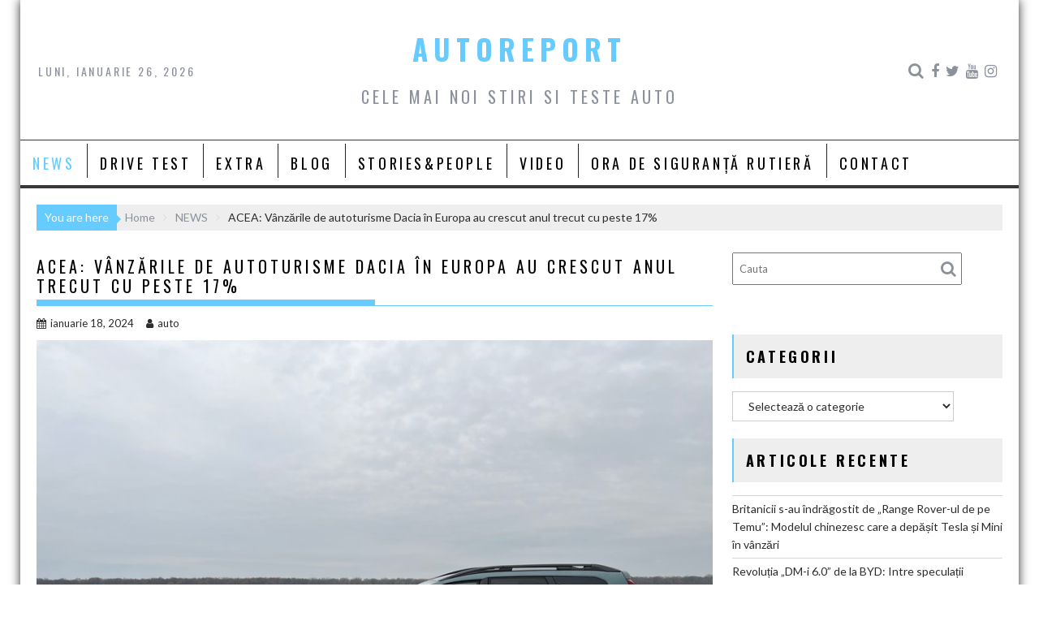

--- FILE ---
content_type: text/html; charset=UTF-8
request_url: https://autoreport.ro/acea-vanzarile-de-autoturisme-dacia-in-europa-au-crescut-anul-trecut-cu-peste-17/
body_size: 16858
content:
<!DOCTYPE html><html lang="ro-RO">
    	<head>

		<meta charset="UTF-8">
        <meta name="viewport" content="width=device-width, initial-scale=1">
        <link rel="profile" href="http://gmpg.org/xfn/11">
        <link rel="pingback" href="https://autoreport.ro/xmlrpc.php">
    <title>ACEA: Vânzările de autoturisme Dacia în Europa au crescut anul trecut cu peste 17% &#8211; AUTOREPORT</title>
<meta name='robots' content='max-image-preview:large' />
<link rel='dns-prefetch' href='//static.addtoany.com' />
<link rel='dns-prefetch' href='//apis.google.com' />
<link rel='dns-prefetch' href='//fonts.googleapis.com' />
<link rel='dns-prefetch' href='//s.w.org' />
<link rel="alternate" type="application/rss+xml" title="AUTOREPORT &raquo; Flux" href="https://autoreport.ro/feed/" />
<link rel="alternate" type="application/rss+xml" title="AUTOREPORT &raquo; Flux comentarii" href="https://autoreport.ro/comments/feed/" />
<script type="text/javascript">
window._wpemojiSettings = {"baseUrl":"https:\/\/s.w.org\/images\/core\/emoji\/14.0.0\/72x72\/","ext":".png","svgUrl":"https:\/\/s.w.org\/images\/core\/emoji\/14.0.0\/svg\/","svgExt":".svg","source":{"concatemoji":"https:\/\/autoreport.ro\/wp-includes\/js\/wp-emoji-release.min.js?ver=6.0.11"}};
/*! This file is auto-generated */
!function(e,a,t){var n,r,o,i=a.createElement("canvas"),p=i.getContext&&i.getContext("2d");function s(e,t){var a=String.fromCharCode,e=(p.clearRect(0,0,i.width,i.height),p.fillText(a.apply(this,e),0,0),i.toDataURL());return p.clearRect(0,0,i.width,i.height),p.fillText(a.apply(this,t),0,0),e===i.toDataURL()}function c(e){var t=a.createElement("script");t.src=e,t.defer=t.type="text/javascript",a.getElementsByTagName("head")[0].appendChild(t)}for(o=Array("flag","emoji"),t.supports={everything:!0,everythingExceptFlag:!0},r=0;r<o.length;r++)t.supports[o[r]]=function(e){if(!p||!p.fillText)return!1;switch(p.textBaseline="top",p.font="600 32px Arial",e){case"flag":return s([127987,65039,8205,9895,65039],[127987,65039,8203,9895,65039])?!1:!s([55356,56826,55356,56819],[55356,56826,8203,55356,56819])&&!s([55356,57332,56128,56423,56128,56418,56128,56421,56128,56430,56128,56423,56128,56447],[55356,57332,8203,56128,56423,8203,56128,56418,8203,56128,56421,8203,56128,56430,8203,56128,56423,8203,56128,56447]);case"emoji":return!s([129777,127995,8205,129778,127999],[129777,127995,8203,129778,127999])}return!1}(o[r]),t.supports.everything=t.supports.everything&&t.supports[o[r]],"flag"!==o[r]&&(t.supports.everythingExceptFlag=t.supports.everythingExceptFlag&&t.supports[o[r]]);t.supports.everythingExceptFlag=t.supports.everythingExceptFlag&&!t.supports.flag,t.DOMReady=!1,t.readyCallback=function(){t.DOMReady=!0},t.supports.everything||(n=function(){t.readyCallback()},a.addEventListener?(a.addEventListener("DOMContentLoaded",n,!1),e.addEventListener("load",n,!1)):(e.attachEvent("onload",n),a.attachEvent("onreadystatechange",function(){"complete"===a.readyState&&t.readyCallback()})),(e=t.source||{}).concatemoji?c(e.concatemoji):e.wpemoji&&e.twemoji&&(c(e.twemoji),c(e.wpemoji)))}(window,document,window._wpemojiSettings);
</script>
<style type="text/css">
img.wp-smiley,
img.emoji {
	display: inline !important;
	border: none !important;
	box-shadow: none !important;
	height: 1em !important;
	width: 1em !important;
	margin: 0 0.07em !important;
	vertical-align: -0.1em !important;
	background: none !important;
	padding: 0 !important;
}
</style>
	<link rel='stylesheet' id='sby_styles-css'  href='https://autoreport.ro/wp-content/plugins/feeds-for-youtube/css/sb-youtube.min.css?ver=1.4.5' type='text/css' media='all' />
<link rel='stylesheet' id='sbi_styles-css'  href='https://autoreport.ro/wp-content/plugins/instagram-feed/css/sbi-styles.min.css?ver=6.0.6' type='text/css' media='all' />
<link rel='stylesheet' id='wp-block-library-css'  href='https://autoreport.ro/wp-includes/css/dist/block-library/style.min.css?ver=6.0.11' type='text/css' media='all' />
<style id='wp-block-library-theme-inline-css' type='text/css'>
.wp-block-audio figcaption{color:#555;font-size:13px;text-align:center}.is-dark-theme .wp-block-audio figcaption{color:hsla(0,0%,100%,.65)}.wp-block-code{border:1px solid #ccc;border-radius:4px;font-family:Menlo,Consolas,monaco,monospace;padding:.8em 1em}.wp-block-embed figcaption{color:#555;font-size:13px;text-align:center}.is-dark-theme .wp-block-embed figcaption{color:hsla(0,0%,100%,.65)}.blocks-gallery-caption{color:#555;font-size:13px;text-align:center}.is-dark-theme .blocks-gallery-caption{color:hsla(0,0%,100%,.65)}.wp-block-image figcaption{color:#555;font-size:13px;text-align:center}.is-dark-theme .wp-block-image figcaption{color:hsla(0,0%,100%,.65)}.wp-block-pullquote{border-top:4px solid;border-bottom:4px solid;margin-bottom:1.75em;color:currentColor}.wp-block-pullquote__citation,.wp-block-pullquote cite,.wp-block-pullquote footer{color:currentColor;text-transform:uppercase;font-size:.8125em;font-style:normal}.wp-block-quote{border-left:.25em solid;margin:0 0 1.75em;padding-left:1em}.wp-block-quote cite,.wp-block-quote footer{color:currentColor;font-size:.8125em;position:relative;font-style:normal}.wp-block-quote.has-text-align-right{border-left:none;border-right:.25em solid;padding-left:0;padding-right:1em}.wp-block-quote.has-text-align-center{border:none;padding-left:0}.wp-block-quote.is-large,.wp-block-quote.is-style-large,.wp-block-quote.is-style-plain{border:none}.wp-block-search .wp-block-search__label{font-weight:700}:where(.wp-block-group.has-background){padding:1.25em 2.375em}.wp-block-separator.has-css-opacity{opacity:.4}.wp-block-separator{border:none;border-bottom:2px solid;margin-left:auto;margin-right:auto}.wp-block-separator.has-alpha-channel-opacity{opacity:1}.wp-block-separator:not(.is-style-wide):not(.is-style-dots){width:100px}.wp-block-separator.has-background:not(.is-style-dots){border-bottom:none;height:1px}.wp-block-separator.has-background:not(.is-style-wide):not(.is-style-dots){height:2px}.wp-block-table thead{border-bottom:3px solid}.wp-block-table tfoot{border-top:3px solid}.wp-block-table td,.wp-block-table th{padding:.5em;border:1px solid;word-break:normal}.wp-block-table figcaption{color:#555;font-size:13px;text-align:center}.is-dark-theme .wp-block-table figcaption{color:hsla(0,0%,100%,.65)}.wp-block-video figcaption{color:#555;font-size:13px;text-align:center}.is-dark-theme .wp-block-video figcaption{color:hsla(0,0%,100%,.65)}.wp-block-template-part.has-background{padding:1.25em 2.375em;margin-top:0;margin-bottom:0}
</style>
<style id='global-styles-inline-css' type='text/css'>
body{--wp--preset--color--black: #000000;--wp--preset--color--cyan-bluish-gray: #abb8c3;--wp--preset--color--white: #ffffff;--wp--preset--color--pale-pink: #f78da7;--wp--preset--color--vivid-red: #cf2e2e;--wp--preset--color--luminous-vivid-orange: #ff6900;--wp--preset--color--luminous-vivid-amber: #fcb900;--wp--preset--color--light-green-cyan: #7bdcb5;--wp--preset--color--vivid-green-cyan: #00d084;--wp--preset--color--pale-cyan-blue: #8ed1fc;--wp--preset--color--vivid-cyan-blue: #0693e3;--wp--preset--color--vivid-purple: #9b51e0;--wp--preset--gradient--vivid-cyan-blue-to-vivid-purple: linear-gradient(135deg,rgba(6,147,227,1) 0%,rgb(155,81,224) 100%);--wp--preset--gradient--light-green-cyan-to-vivid-green-cyan: linear-gradient(135deg,rgb(122,220,180) 0%,rgb(0,208,130) 100%);--wp--preset--gradient--luminous-vivid-amber-to-luminous-vivid-orange: linear-gradient(135deg,rgba(252,185,0,1) 0%,rgba(255,105,0,1) 100%);--wp--preset--gradient--luminous-vivid-orange-to-vivid-red: linear-gradient(135deg,rgba(255,105,0,1) 0%,rgb(207,46,46) 100%);--wp--preset--gradient--very-light-gray-to-cyan-bluish-gray: linear-gradient(135deg,rgb(238,238,238) 0%,rgb(169,184,195) 100%);--wp--preset--gradient--cool-to-warm-spectrum: linear-gradient(135deg,rgb(74,234,220) 0%,rgb(151,120,209) 20%,rgb(207,42,186) 40%,rgb(238,44,130) 60%,rgb(251,105,98) 80%,rgb(254,248,76) 100%);--wp--preset--gradient--blush-light-purple: linear-gradient(135deg,rgb(255,206,236) 0%,rgb(152,150,240) 100%);--wp--preset--gradient--blush-bordeaux: linear-gradient(135deg,rgb(254,205,165) 0%,rgb(254,45,45) 50%,rgb(107,0,62) 100%);--wp--preset--gradient--luminous-dusk: linear-gradient(135deg,rgb(255,203,112) 0%,rgb(199,81,192) 50%,rgb(65,88,208) 100%);--wp--preset--gradient--pale-ocean: linear-gradient(135deg,rgb(255,245,203) 0%,rgb(182,227,212) 50%,rgb(51,167,181) 100%);--wp--preset--gradient--electric-grass: linear-gradient(135deg,rgb(202,248,128) 0%,rgb(113,206,126) 100%);--wp--preset--gradient--midnight: linear-gradient(135deg,rgb(2,3,129) 0%,rgb(40,116,252) 100%);--wp--preset--duotone--dark-grayscale: url('#wp-duotone-dark-grayscale');--wp--preset--duotone--grayscale: url('#wp-duotone-grayscale');--wp--preset--duotone--purple-yellow: url('#wp-duotone-purple-yellow');--wp--preset--duotone--blue-red: url('#wp-duotone-blue-red');--wp--preset--duotone--midnight: url('#wp-duotone-midnight');--wp--preset--duotone--magenta-yellow: url('#wp-duotone-magenta-yellow');--wp--preset--duotone--purple-green: url('#wp-duotone-purple-green');--wp--preset--duotone--blue-orange: url('#wp-duotone-blue-orange');--wp--preset--font-size--small: 13px;--wp--preset--font-size--medium: 20px;--wp--preset--font-size--large: 36px;--wp--preset--font-size--x-large: 42px;}.has-black-color{color: var(--wp--preset--color--black) !important;}.has-cyan-bluish-gray-color{color: var(--wp--preset--color--cyan-bluish-gray) !important;}.has-white-color{color: var(--wp--preset--color--white) !important;}.has-pale-pink-color{color: var(--wp--preset--color--pale-pink) !important;}.has-vivid-red-color{color: var(--wp--preset--color--vivid-red) !important;}.has-luminous-vivid-orange-color{color: var(--wp--preset--color--luminous-vivid-orange) !important;}.has-luminous-vivid-amber-color{color: var(--wp--preset--color--luminous-vivid-amber) !important;}.has-light-green-cyan-color{color: var(--wp--preset--color--light-green-cyan) !important;}.has-vivid-green-cyan-color{color: var(--wp--preset--color--vivid-green-cyan) !important;}.has-pale-cyan-blue-color{color: var(--wp--preset--color--pale-cyan-blue) !important;}.has-vivid-cyan-blue-color{color: var(--wp--preset--color--vivid-cyan-blue) !important;}.has-vivid-purple-color{color: var(--wp--preset--color--vivid-purple) !important;}.has-black-background-color{background-color: var(--wp--preset--color--black) !important;}.has-cyan-bluish-gray-background-color{background-color: var(--wp--preset--color--cyan-bluish-gray) !important;}.has-white-background-color{background-color: var(--wp--preset--color--white) !important;}.has-pale-pink-background-color{background-color: var(--wp--preset--color--pale-pink) !important;}.has-vivid-red-background-color{background-color: var(--wp--preset--color--vivid-red) !important;}.has-luminous-vivid-orange-background-color{background-color: var(--wp--preset--color--luminous-vivid-orange) !important;}.has-luminous-vivid-amber-background-color{background-color: var(--wp--preset--color--luminous-vivid-amber) !important;}.has-light-green-cyan-background-color{background-color: var(--wp--preset--color--light-green-cyan) !important;}.has-vivid-green-cyan-background-color{background-color: var(--wp--preset--color--vivid-green-cyan) !important;}.has-pale-cyan-blue-background-color{background-color: var(--wp--preset--color--pale-cyan-blue) !important;}.has-vivid-cyan-blue-background-color{background-color: var(--wp--preset--color--vivid-cyan-blue) !important;}.has-vivid-purple-background-color{background-color: var(--wp--preset--color--vivid-purple) !important;}.has-black-border-color{border-color: var(--wp--preset--color--black) !important;}.has-cyan-bluish-gray-border-color{border-color: var(--wp--preset--color--cyan-bluish-gray) !important;}.has-white-border-color{border-color: var(--wp--preset--color--white) !important;}.has-pale-pink-border-color{border-color: var(--wp--preset--color--pale-pink) !important;}.has-vivid-red-border-color{border-color: var(--wp--preset--color--vivid-red) !important;}.has-luminous-vivid-orange-border-color{border-color: var(--wp--preset--color--luminous-vivid-orange) !important;}.has-luminous-vivid-amber-border-color{border-color: var(--wp--preset--color--luminous-vivid-amber) !important;}.has-light-green-cyan-border-color{border-color: var(--wp--preset--color--light-green-cyan) !important;}.has-vivid-green-cyan-border-color{border-color: var(--wp--preset--color--vivid-green-cyan) !important;}.has-pale-cyan-blue-border-color{border-color: var(--wp--preset--color--pale-cyan-blue) !important;}.has-vivid-cyan-blue-border-color{border-color: var(--wp--preset--color--vivid-cyan-blue) !important;}.has-vivid-purple-border-color{border-color: var(--wp--preset--color--vivid-purple) !important;}.has-vivid-cyan-blue-to-vivid-purple-gradient-background{background: var(--wp--preset--gradient--vivid-cyan-blue-to-vivid-purple) !important;}.has-light-green-cyan-to-vivid-green-cyan-gradient-background{background: var(--wp--preset--gradient--light-green-cyan-to-vivid-green-cyan) !important;}.has-luminous-vivid-amber-to-luminous-vivid-orange-gradient-background{background: var(--wp--preset--gradient--luminous-vivid-amber-to-luminous-vivid-orange) !important;}.has-luminous-vivid-orange-to-vivid-red-gradient-background{background: var(--wp--preset--gradient--luminous-vivid-orange-to-vivid-red) !important;}.has-very-light-gray-to-cyan-bluish-gray-gradient-background{background: var(--wp--preset--gradient--very-light-gray-to-cyan-bluish-gray) !important;}.has-cool-to-warm-spectrum-gradient-background{background: var(--wp--preset--gradient--cool-to-warm-spectrum) !important;}.has-blush-light-purple-gradient-background{background: var(--wp--preset--gradient--blush-light-purple) !important;}.has-blush-bordeaux-gradient-background{background: var(--wp--preset--gradient--blush-bordeaux) !important;}.has-luminous-dusk-gradient-background{background: var(--wp--preset--gradient--luminous-dusk) !important;}.has-pale-ocean-gradient-background{background: var(--wp--preset--gradient--pale-ocean) !important;}.has-electric-grass-gradient-background{background: var(--wp--preset--gradient--electric-grass) !important;}.has-midnight-gradient-background{background: var(--wp--preset--gradient--midnight) !important;}.has-small-font-size{font-size: var(--wp--preset--font-size--small) !important;}.has-medium-font-size{font-size: var(--wp--preset--font-size--medium) !important;}.has-large-font-size{font-size: var(--wp--preset--font-size--large) !important;}.has-x-large-font-size{font-size: var(--wp--preset--font-size--x-large) !important;}
</style>
<link rel='stylesheet' id='press-tube_user_style-css'  href='https://autoreport.ro/wp-content/plugins/press-tube/assets/dist/css/user.css' type='text/css' media='all' />
<link rel='stylesheet' id='social_share_button_style-css'  href='https://autoreport.ro/wp-content/plugins/social-share-button/assets/front/css/style.css?ver=6.0.11' type='text/css' media='all' />
<link rel='stylesheet' id='fontawesome-5-css'  href='https://autoreport.ro/wp-content/plugins/social-share-button/assets/global/css/fontawesome-5.min.css?ver=6.0.11' type='text/css' media='all' />
<link rel='stylesheet' id='rss-retriever-css'  href='https://autoreport.ro/wp-content/plugins/wp-rss-retriever/inc/css/rss-retriever.css?ver=1.6.5' type='text/css' media='all' />
<link rel='stylesheet' id='bxslider-css'  href='https://autoreport.ro/wp-content/themes/acmeblog/assets/library/bxslider/css/jquery.bxslider.min.css?ver=4.2.5' type='text/css' media='all' />
<link rel='stylesheet' id='acmeblog-googleapis-css'  href='//fonts.googleapis.com/css?family=Oswald%3A300%2C400%2C700%7CLato%3A400%2C700&#038;ver=1.0.1' type='text/css' media='all' />
<link rel='stylesheet' id='font-awesome-css'  href='https://autoreport.ro/wp-content/themes/acmeblog/assets/library/Font-Awesome/css/font-awesome.min.css?ver=4.7.0' type='text/css' media='all' />
<link rel='stylesheet' id='acmeblog-style-css'  href='https://autoreport.ro/wp-content/themes/acmeblog/style.css?ver=6.0.11' type='text/css' media='all' />
<style id='acmeblog-style-inline-css' type='text/css'>

            mark,
            .comment-form .form-submit input,
            .slider-section .cat-links a,
            #calendar_wrap #wp-calendar #today,
            #calendar_wrap #wp-calendar #today a,
            .wpcf7-form input.wpcf7-submit:hover,
            .breadcrumb{
                background: #66CCFF;
            }
            a:hover,
            .header-wrapper .menu li a:hover,
            .screen-reader-text:focus,
            .bn-content a:hover,
            .socials a:hover,
            .site-title a,
            .widget_search input#s,
            .besides-slider .post-title a:hover,
            .slider-feature-wrap a:hover,
            .slider-section .bx-controls-direction a,
            .besides-slider .beside-post:hover .beside-caption,
            .besides-slider .beside-post:hover .beside-caption a:hover,
            .featured-desc .above-entry-meta span:hover,
            .posted-on a:hover,
            .cat-links a:hover,
            .comments-link a:hover,
            .edit-link a:hover,
            .tags-links a:hover,
            .byline a:hover,
            .nav-links a:hover,
            #acmeblog-breadcrumbs a:hover,
            .wpcf7-form input.wpcf7-submit,
            .widget li a:hover,
            .header-wrapper .menu > li.current-menu-item > a,
            .header-wrapper .menu > li.current-menu-parent > a,
            .header-wrapper .menu > li.current_page_parent > a,
            .header-wrapper .menu > li.current_page_ancestor > a{
                color: #66CCFF;
            }
         .nav-links .nav-previous a:hover,
            .nav-links .nav-next a:hover{
                border-top: 1px solid #66CCFF;
            }
            .besides-slider .beside-post{
                border-bottom: 3px solid #66CCFF;
            }
            .page-header .page-title,
            .single .entry-header .entry-title{
                border-bottom: 1px solid #66CCFF;
            }
            .page-header .page-title:before,
            .single .entry-header .entry-title:before{
                border-bottom: 7px solid #66CCFF;
            }
            .wpcf7-form input.wpcf7-submit:hover,
            article.post.sticky,
            .comment-form .form-submit input,
            .read-more:hover{
                border: 2px solid #66CCFF;
            }
            .breadcrumb::after {
                border-left: 5px solid #66CCFF;
            }
            .rtl .breadcrumb::after {
                border-right: 5px solid #66CCFF;
                border-left:none;
            }
            .tagcloud a{
                border: 1px solid #66CCFF;
            }
            .widget-title{
                border-left: 2px solid #66CCFF;
            }
            .rtl .widget-title {
                border-right: 5px solid #66CCFF;
                border-left:none;
            }
         
            @media screen and (max-width:992px){
                .slicknav_btn.slicknav_open{
                    border: 1px solid #66CCFF;
                }
                .slicknav_btn.slicknav_open:before{
                    background: #66CCFF;
                    box-shadow: 0 6px 0 0 #66CCFF, 0 12px 0 0 #66CCFF;
                }
                .slicknav_nav li:hover > a,
                .slicknav_nav li.current-menu-ancestor a,
                .slicknav_nav li.current-menu-item  > a,
                .slicknav_nav li.current_page_item a,
                .slicknav_nav li.current_page_item .slicknav_item span,
                .slicknav_nav li .slicknav_item:hover a{
                    color: #66CCFF;
                }
            }
</style>
<link rel='stylesheet' id='acmeblog-block-front-styles-css'  href='https://autoreport.ro/wp-content/themes/acmeblog/acmethemes/gutenberg/gutenberg-front.css?ver=1.0' type='text/css' media='all' />
<link rel='stylesheet' id='addtoany-css'  href='https://autoreport.ro/wp-content/plugins/add-to-any/addtoany.min.css?ver=1.16' type='text/css' media='all' />
<script type='text/javascript' id='addtoany-core-js-before'>
window.a2a_config=window.a2a_config||{};a2a_config.callbacks=[];a2a_config.overlays=[];a2a_config.templates={};a2a_localize = {
	Share: "Partajează",
	Save: "Salvează",
	Subscribe: "Abonare",
	Email: "Email",
	Bookmark: "Pune un semn de carte",
	ShowAll: "Arată tot",
	ShowLess: "Arată mai puțin",
	FindServices: "găseşte serviciu/i",
	FindAnyServiceToAddTo: "găseşte instantaneu orice serviciu de adăugat la",
	PoweredBy: "Propulsat de",
	ShareViaEmail: "Partajat via email",
	SubscribeViaEmail: "Abonare via email",
	BookmarkInYourBrowser: "pune semn în browserul tău",
	BookmarkInstructions: "Apasă Ctrl+D sau \u2318+D pentru a pune un semn de carte paginii",
	AddToYourFavorites: "adaugă la pagini favorite",
	SendFromWebOrProgram: "Trimis de la orice adresă de email sau program de email",
	EmailProgram: "Program de email",
	More: "Mai mult&#8230;",
	ThanksForSharing: "Thanks for sharing!",
	ThanksForFollowing: "Thanks for following!"
};
</script>
<script type='text/javascript' async src='https://static.addtoany.com/menu/page.js' id='addtoany-core-js'></script>
<script type='text/javascript' src='https://autoreport.ro/wp-includes/js/jquery/jquery.min.js?ver=3.6.0' id='jquery-core-js'></script>
<script type='text/javascript' src='https://autoreport.ro/wp-includes/js/jquery/jquery-migrate.min.js?ver=3.3.2' id='jquery-migrate-js'></script>
<script type='text/javascript' async src='https://autoreport.ro/wp-content/plugins/add-to-any/addtoany.min.js?ver=1.1' id='addtoany-jquery-js'></script>
<script type='text/javascript' id='social_share_button_front_js-js-extra'>
/* <![CDATA[ */
var social_share_button_ajax = {"social_share_button_ajaxurl":"https:\/\/autoreport.ro\/wp-admin\/admin-ajax.php"};
/* ]]> */
</script>
<script type='text/javascript' src='https://autoreport.ro/wp-content/plugins/social-share-button/assets/front/js/scripts.js?ver=6.0.11' id='social_share_button_front_js-js'></script>
<!--[if lt IE 9]>
<script type='text/javascript' src='https://autoreport.ro/wp-content/themes/acmeblog/assets/library/html5shiv/html5shiv.min.js?ver=3.7.3' id='html5shiv-js'></script>
<![endif]-->
<!--[if lt IE 9]>
<script type='text/javascript' src='https://autoreport.ro/wp-content/themes/acmeblog/assets/library/respond/respond.min.js?ver=1.1.2' id='respond-js'></script>
<![endif]-->
<link rel="https://api.w.org/" href="https://autoreport.ro/wp-json/" /><link rel="alternate" type="application/json" href="https://autoreport.ro/wp-json/wp/v2/posts/35091" /><link rel="EditURI" type="application/rsd+xml" title="RSD" href="https://autoreport.ro/xmlrpc.php?rsd" />
<link rel="wlwmanifest" type="application/wlwmanifest+xml" href="https://autoreport.ro/wp-includes/wlwmanifest.xml" /> 
<meta name="generator" content="WordPress 6.0.11" />
<link rel="canonical" href="https://autoreport.ro/acea-vanzarile-de-autoturisme-dacia-in-europa-au-crescut-anul-trecut-cu-peste-17/" />
<link rel='shortlink' href='https://autoreport.ro/?p=35091' />
<link rel="alternate" type="application/json+oembed" href="https://autoreport.ro/wp-json/oembed/1.0/embed?url=https%3A%2F%2Fautoreport.ro%2Facea-vanzarile-de-autoturisme-dacia-in-europa-au-crescut-anul-trecut-cu-peste-17%2F" />
<link rel="alternate" type="text/xml+oembed" href="https://autoreport.ro/wp-json/oembed/1.0/embed?url=https%3A%2F%2Fautoreport.ro%2Facea-vanzarile-de-autoturisme-dacia-in-europa-au-crescut-anul-trecut-cu-peste-17%2F&#038;format=xml" />
<script>
jQuery(document).ready(function(){
jQuery("html").attr("xmlns:og","http://opengraphprotocol.org/schema/");
});
</script>
			<meta property="og:type" content="article" />
		<meta property="og:title" content="ACEA: Vânzările de autoturisme Dacia în Europa au crescut anul trecut cu peste 17%" />
		<meta property="og:site_name" content="AUTOREPORT" />
		<meta property='og:url' content="https://autoreport.ro/acea-vanzarile-de-autoturisme-dacia-in-europa-au-crescut-anul-trecut-cu-peste-17/" />
		<meta name="og:author" content="auto" />
			<meta property="og:title" content="ACEA: Vânzările de autoturisme Dacia în Europa au crescut anul trecut cu peste 17%" /><meta property="og:url" content="https://autoreport.ro/acea-vanzarile-de-autoturisme-dacia-in-europa-au-crescut-anul-trecut-cu-peste-17/" /><meta property="og:image" content="https://autoreport.ro/wp-content/uploads/2023/12/Dacia-Jogger-test-pack-sleep-8.jpeg" /><!-- (c) 2000-2023 Gemius SA version 2.0: /autoreport.ro/970x250_desktop_ssg, xxxxxxx_Ssangyong_Ext(2.10.2023-31.01.2024) -->
<script language="javascript1.2" type="text/javascript">
//<![CDATA[
document.write('<scr'+'ipt src="https://rogde.adocean.pl/_'+(new Date()).getTime()+'/ad.js?id=n3hGJVjL4oDY_RuHHs7xCJh3zUY44ycwKCNFiLit4_z.I7/nc=0/gdpr=0/gdpr_consent=/redir=" language="javascript"></scr'+'ipt>');
//]]>
</script>
<link rel="icon" href="https://autoreport.ro/wp-content/uploads/2016/03/cropped-75156_453911224660272_1980299427_n-32x32.png" sizes="32x32" />
<link rel="icon" href="https://autoreport.ro/wp-content/uploads/2016/03/cropped-75156_453911224660272_1980299427_n-192x192.png" sizes="192x192" />
<link rel="apple-touch-icon" href="https://autoreport.ro/wp-content/uploads/2016/03/cropped-75156_453911224660272_1980299427_n-180x180.png" />
<meta name="msapplication-TileImage" content="https://autoreport.ro/wp-content/uploads/2016/03/cropped-75156_453911224660272_1980299427_n-270x270.png" />
	</head>

<body class="post-template-default single single-post postid-35091 single-format-standard wp-custom-logo blog-large-image single-large-image right-sidebar group-blog">

<svg xmlns="http://www.w3.org/2000/svg" viewBox="0 0 0 0" width="0" height="0" focusable="false" role="none" style="visibility: hidden; position: absolute; left: -9999px; overflow: hidden;" ><defs><filter id="wp-duotone-dark-grayscale"><feColorMatrix color-interpolation-filters="sRGB" type="matrix" values=" .299 .587 .114 0 0 .299 .587 .114 0 0 .299 .587 .114 0 0 .299 .587 .114 0 0 " /><feComponentTransfer color-interpolation-filters="sRGB" ><feFuncR type="table" tableValues="0 0.49803921568627" /><feFuncG type="table" tableValues="0 0.49803921568627" /><feFuncB type="table" tableValues="0 0.49803921568627" /><feFuncA type="table" tableValues="1 1" /></feComponentTransfer><feComposite in2="SourceGraphic" operator="in" /></filter></defs></svg><svg xmlns="http://www.w3.org/2000/svg" viewBox="0 0 0 0" width="0" height="0" focusable="false" role="none" style="visibility: hidden; position: absolute; left: -9999px; overflow: hidden;" ><defs><filter id="wp-duotone-grayscale"><feColorMatrix color-interpolation-filters="sRGB" type="matrix" values=" .299 .587 .114 0 0 .299 .587 .114 0 0 .299 .587 .114 0 0 .299 .587 .114 0 0 " /><feComponentTransfer color-interpolation-filters="sRGB" ><feFuncR type="table" tableValues="0 1" /><feFuncG type="table" tableValues="0 1" /><feFuncB type="table" tableValues="0 1" /><feFuncA type="table" tableValues="1 1" /></feComponentTransfer><feComposite in2="SourceGraphic" operator="in" /></filter></defs></svg><svg xmlns="http://www.w3.org/2000/svg" viewBox="0 0 0 0" width="0" height="0" focusable="false" role="none" style="visibility: hidden; position: absolute; left: -9999px; overflow: hidden;" ><defs><filter id="wp-duotone-purple-yellow"><feColorMatrix color-interpolation-filters="sRGB" type="matrix" values=" .299 .587 .114 0 0 .299 .587 .114 0 0 .299 .587 .114 0 0 .299 .587 .114 0 0 " /><feComponentTransfer color-interpolation-filters="sRGB" ><feFuncR type="table" tableValues="0.54901960784314 0.98823529411765" /><feFuncG type="table" tableValues="0 1" /><feFuncB type="table" tableValues="0.71764705882353 0.25490196078431" /><feFuncA type="table" tableValues="1 1" /></feComponentTransfer><feComposite in2="SourceGraphic" operator="in" /></filter></defs></svg><svg xmlns="http://www.w3.org/2000/svg" viewBox="0 0 0 0" width="0" height="0" focusable="false" role="none" style="visibility: hidden; position: absolute; left: -9999px; overflow: hidden;" ><defs><filter id="wp-duotone-blue-red"><feColorMatrix color-interpolation-filters="sRGB" type="matrix" values=" .299 .587 .114 0 0 .299 .587 .114 0 0 .299 .587 .114 0 0 .299 .587 .114 0 0 " /><feComponentTransfer color-interpolation-filters="sRGB" ><feFuncR type="table" tableValues="0 1" /><feFuncG type="table" tableValues="0 0.27843137254902" /><feFuncB type="table" tableValues="0.5921568627451 0.27843137254902" /><feFuncA type="table" tableValues="1 1" /></feComponentTransfer><feComposite in2="SourceGraphic" operator="in" /></filter></defs></svg><svg xmlns="http://www.w3.org/2000/svg" viewBox="0 0 0 0" width="0" height="0" focusable="false" role="none" style="visibility: hidden; position: absolute; left: -9999px; overflow: hidden;" ><defs><filter id="wp-duotone-midnight"><feColorMatrix color-interpolation-filters="sRGB" type="matrix" values=" .299 .587 .114 0 0 .299 .587 .114 0 0 .299 .587 .114 0 0 .299 .587 .114 0 0 " /><feComponentTransfer color-interpolation-filters="sRGB" ><feFuncR type="table" tableValues="0 0" /><feFuncG type="table" tableValues="0 0.64705882352941" /><feFuncB type="table" tableValues="0 1" /><feFuncA type="table" tableValues="1 1" /></feComponentTransfer><feComposite in2="SourceGraphic" operator="in" /></filter></defs></svg><svg xmlns="http://www.w3.org/2000/svg" viewBox="0 0 0 0" width="0" height="0" focusable="false" role="none" style="visibility: hidden; position: absolute; left: -9999px; overflow: hidden;" ><defs><filter id="wp-duotone-magenta-yellow"><feColorMatrix color-interpolation-filters="sRGB" type="matrix" values=" .299 .587 .114 0 0 .299 .587 .114 0 0 .299 .587 .114 0 0 .299 .587 .114 0 0 " /><feComponentTransfer color-interpolation-filters="sRGB" ><feFuncR type="table" tableValues="0.78039215686275 1" /><feFuncG type="table" tableValues="0 0.94901960784314" /><feFuncB type="table" tableValues="0.35294117647059 0.47058823529412" /><feFuncA type="table" tableValues="1 1" /></feComponentTransfer><feComposite in2="SourceGraphic" operator="in" /></filter></defs></svg><svg xmlns="http://www.w3.org/2000/svg" viewBox="0 0 0 0" width="0" height="0" focusable="false" role="none" style="visibility: hidden; position: absolute; left: -9999px; overflow: hidden;" ><defs><filter id="wp-duotone-purple-green"><feColorMatrix color-interpolation-filters="sRGB" type="matrix" values=" .299 .587 .114 0 0 .299 .587 .114 0 0 .299 .587 .114 0 0 .299 .587 .114 0 0 " /><feComponentTransfer color-interpolation-filters="sRGB" ><feFuncR type="table" tableValues="0.65098039215686 0.40392156862745" /><feFuncG type="table" tableValues="0 1" /><feFuncB type="table" tableValues="0.44705882352941 0.4" /><feFuncA type="table" tableValues="1 1" /></feComponentTransfer><feComposite in2="SourceGraphic" operator="in" /></filter></defs></svg><svg xmlns="http://www.w3.org/2000/svg" viewBox="0 0 0 0" width="0" height="0" focusable="false" role="none" style="visibility: hidden; position: absolute; left: -9999px; overflow: hidden;" ><defs><filter id="wp-duotone-blue-orange"><feColorMatrix color-interpolation-filters="sRGB" type="matrix" values=" .299 .587 .114 0 0 .299 .587 .114 0 0 .299 .587 .114 0 0 .299 .587 .114 0 0 " /><feComponentTransfer color-interpolation-filters="sRGB" ><feFuncR type="table" tableValues="0.098039215686275 1" /><feFuncG type="table" tableValues="0 0.66274509803922" /><feFuncB type="table" tableValues="0.84705882352941 0.41960784313725" /><feFuncA type="table" tableValues="1 1" /></feComponentTransfer><feComposite in2="SourceGraphic" operator="in" /></filter></defs></svg>        <div id="page" class="hfeed site">
            <a class="skip-link screen-reader-text" href="#content" title="link">Skip to content</a>
            <header id="masthead" class="site-header" role="banner">
            <div class="wrapper header-wrapper clearfix">
                <div class="header-container">
                    <div class="site-branding clearfix">
                         <div class="date-display acme-col-3">luni, ianuarie 26, 2026</div>                        <div class="site-logo acme-col-3">
                                                                                            <p class="site-title">
                                        <a href="https://autoreport.ro/" rel="home">AUTOREPORT</a>
                                    </p>
                                                                        <p class="site-description">Cele mai noi stiri si teste auto</p>
                                    <!--acmeblog-header-id-display-opt-->
                        </div><!--site-logo-->

                        <div class="right-header acme-col-3 float-right">
                            <div class='acme-search-block'><span class='acme-toggle-search fa fa-search'></span><div class="search-block">
    <form action="https://autoreport.ro" class="searchform" id="searchform" method="get" role="search">
        <div>
            <label for="menu-search" class="screen-reader-text"></label>
                        <input type="text"  placeholder="Cauta"  class="menu-search" id="menu-search" name="s" value="">
            <button class="searchsubmit fa fa-search" type="submit" id="searchsubmit"></button>
        </div>
    </form>
</div></div>        <div class="socials">
                            <a href="http://www.facebook.com/AUTOREPORTRO" class="facebook" data-title="Facebook" target="_blank">
                    <span class="font-icon-social-facebook"><i class="fa fa-facebook"></i></span>
                </a>
                            <a href="http://www.twitter.com/auto_hobby" class="twitter" data-title="Twitter" target="_blank">
                    <span class="font-icon-social-twitter"><i class="fa fa-twitter"></i></span>
                </a>
                            <a href="http://www.youtube.com/autoreportRO" class="youtube" data-title="Youtube" target="_blank">
                    <span class="font-icon-social-youtube"><i class="fa fa-youtube"></i></span>
                </a>
                            <a href="https://www.instagram.com/autoreport.ro/" class="instagram" data-title="Instagram" target="_blank">
                    <span class="font-icon-social-instagram"><i class="fa fa-instagram"></i></span>
                </a>
                    </div>
                                </div>
                    </div>
                    <nav id="site-navigation" class="main-navigation clearfix" role="navigation">
                        <div class="header-main-menu clearfix">
                                                            <div class="acmethemes-nav"><ul id="menu-menu-1" class="menu"><li id="menu-item-7" class="menu-item menu-item-type-taxonomy menu-item-object-category current-post-ancestor current-menu-parent current-post-parent menu-item-7"><a href="https://autoreport.ro/category/news/">NEWS</a></li>
<li id="menu-item-8" class="menu-item menu-item-type-taxonomy menu-item-object-category menu-item-8"><a href="https://autoreport.ro/category/drive-test/">DRIVE TEST</a></li>
<li id="menu-item-9" class="menu-item menu-item-type-taxonomy menu-item-object-category menu-item-9"><a href="https://autoreport.ro/category/extra/">EXTRA</a></li>
<li id="menu-item-10" class="menu-item menu-item-type-taxonomy menu-item-object-category menu-item-10"><a href="https://autoreport.ro/category/blog/">BLOG</a></li>
<li id="menu-item-11" class="menu-item menu-item-type-taxonomy menu-item-object-category menu-item-11"><a href="https://autoreport.ro/category/storiespeople/">STORIES&amp;PEOPLE</a></li>
<li id="menu-item-12" class="menu-item menu-item-type-taxonomy menu-item-object-category menu-item-12"><a href="https://autoreport.ro/category/video/">VIDEO</a></li>
<li id="menu-item-40356" class="menu-item menu-item-type-taxonomy menu-item-object-category menu-item-40356"><a href="https://autoreport.ro/category/ora-de-siguranta-rutiera/">ORA DE SIGURANȚĂ RUTIERĂ</a></li>
<li id="menu-item-13" class="menu-item menu-item-type-post_type menu-item-object-page menu-item-13"><a href="https://autoreport.ro/about/">CONTACT</a></li>
</ul></div>                                                        </div>
                        <!--slick menu container-->
                        <div class="responsive-slick-menu clearfix"></div>
                    </nav>
                    <!-- #site-navigation -->
                </div>
                <!-- .header-container -->
            </div>
            <!-- header-wrapper-->
        </header>
        <!-- #masthead -->
            <div class="wrapper content-wrapper clearfix">
            <div id="content" class="site-content">
    <div class='breadcrumbs init-animate clearfix'><span class='breadcrumb'>You are here</span><div id='acmeblog-breadcrumbs' class='clearfix'><div role="navigation" aria-label="Breadcrumbs" class="breadcrumb-trail breadcrumbs" itemprop="breadcrumb"><ul class="trail-items" itemscope itemtype="http://schema.org/BreadcrumbList"><meta name="numberOfItems" content="3" /><meta name="itemListOrder" content="Ascending" /><li itemprop="itemListElement" itemscope itemtype="http://schema.org/ListItem" class="trail-item trail-begin"><a href="https://autoreport.ro/" rel="home" itemprop="item"><span itemprop="name">Home</span></a><meta itemprop="position" content="1" /></li><li itemprop="itemListElement" itemscope itemtype="http://schema.org/ListItem" class="trail-item"><a href="https://autoreport.ro/category/news/" itemprop="item"><span itemprop="name">NEWS</span></a><meta itemprop="position" content="2" /></li><li class="trail-item trail-end"><span><span>ACEA: Vânzările de autoturisme Dacia în Europa au crescut anul trecut cu peste 17%</span></span></li></ul></div></div></div>	<div id="primary" class="content-area">
		<main id="main" class="site-main" role="main">

		<article id="post-35091" class="post-35091 post type-post status-publish format-standard has-post-thumbnail hentry category-news tag-dacia">
	<header class="entry-header">
		<h1 class="entry-title">ACEA: Vânzările de autoturisme Dacia în Europa au crescut anul trecut cu peste 17%</h1>		<div class="entry-meta">
			<span class="posted-on"><a href="https://autoreport.ro/acea-vanzarile-de-autoturisme-dacia-in-europa-au-crescut-anul-trecut-cu-peste-17/" rel="bookmark"><i class="fa fa-calendar"></i><time class="entry-date published" datetime="2024-01-18T19:12:14+00:00">ianuarie 18, 2024</time><time class="updated" datetime="2024-01-18T19:12:17+00:00">ianuarie 18, 2024</time></a></span><span class="byline"> <span class="author vcard"><a class="url fn n" href="https://autoreport.ro/author/auto/"><i class="fa fa-user"></i>auto</a></span></span>		</div><!-- .entry-meta -->
	</header><!-- .entry-header -->
	        <div class="single-feat">
            <figure class="single-thumb single-thumb-full">
				<img width="900" height="675" src="https://autoreport.ro/wp-content/uploads/2023/12/Dacia-Jogger-test-pack-sleep-8.jpeg" class="attachment-full size-full wp-post-image" alt="" srcset="https://autoreport.ro/wp-content/uploads/2023/12/Dacia-Jogger-test-pack-sleep-8.jpeg 900w, https://autoreport.ro/wp-content/uploads/2023/12/Dacia-Jogger-test-pack-sleep-8-300x225.jpeg 300w, https://autoreport.ro/wp-content/uploads/2023/12/Dacia-Jogger-test-pack-sleep-8-768x576.jpeg 768w" sizes="(max-width: 900px) 100vw, 900px" />            </figure>
        </div><!-- .single-feat-->
			<div class="entry-content">
		<div class="addtoany_share_save_container addtoany_content addtoany_content_top"><div class="addtoany_header">Da mai departe!</div><div class="a2a_kit a2a_kit_size_32 addtoany_list" data-a2a-url="https://autoreport.ro/acea-vanzarile-de-autoturisme-dacia-in-europa-au-crescut-anul-trecut-cu-peste-17/" data-a2a-title="ACEA: Vânzările de autoturisme Dacia în Europa au crescut anul trecut cu peste 17%"><a class="a2a_button_facebook" href="https://www.addtoany.com/add_to/facebook?linkurl=https%3A%2F%2Fautoreport.ro%2Facea-vanzarile-de-autoturisme-dacia-in-europa-au-crescut-anul-trecut-cu-peste-17%2F&amp;linkname=ACEA%3A%20V%C3%A2nz%C4%83rile%20de%20autoturisme%20Dacia%20%C3%AEn%20Europa%20au%20crescut%20anul%20trecut%20cu%20peste%2017%25" title="Facebook" rel="nofollow noopener" target="_blank"></a><a class="a2a_button_twitter" href="https://www.addtoany.com/add_to/twitter?linkurl=https%3A%2F%2Fautoreport.ro%2Facea-vanzarile-de-autoturisme-dacia-in-europa-au-crescut-anul-trecut-cu-peste-17%2F&amp;linkname=ACEA%3A%20V%C3%A2nz%C4%83rile%20de%20autoturisme%20Dacia%20%C3%AEn%20Europa%20au%20crescut%20anul%20trecut%20cu%20peste%2017%25" title="Twitter" rel="nofollow noopener" target="_blank"></a><a class="a2a_button_email" href="https://www.addtoany.com/add_to/email?linkurl=https%3A%2F%2Fautoreport.ro%2Facea-vanzarile-de-autoturisme-dacia-in-europa-au-crescut-anul-trecut-cu-peste-17%2F&amp;linkname=ACEA%3A%20V%C3%A2nz%C4%83rile%20de%20autoturisme%20Dacia%20%C3%AEn%20Europa%20au%20crescut%20anul%20trecut%20cu%20peste%2017%25" title="Email" rel="nofollow noopener" target="_blank"></a><a class="a2a_button_reddit" href="https://www.addtoany.com/add_to/reddit?linkurl=https%3A%2F%2Fautoreport.ro%2Facea-vanzarile-de-autoturisme-dacia-in-europa-au-crescut-anul-trecut-cu-peste-17%2F&amp;linkname=ACEA%3A%20V%C3%A2nz%C4%83rile%20de%20autoturisme%20Dacia%20%C3%AEn%20Europa%20au%20crescut%20anul%20trecut%20cu%20peste%2017%25" title="Reddit" rel="nofollow noopener" target="_blank"></a><a class="a2a_button_linkedin" href="https://www.addtoany.com/add_to/linkedin?linkurl=https%3A%2F%2Fautoreport.ro%2Facea-vanzarile-de-autoturisme-dacia-in-europa-au-crescut-anul-trecut-cu-peste-17%2F&amp;linkname=ACEA%3A%20V%C3%A2nz%C4%83rile%20de%20autoturisme%20Dacia%20%C3%AEn%20Europa%20au%20crescut%20anul%20trecut%20cu%20peste%2017%25" title="LinkedIn" rel="nofollow noopener" target="_blank"></a><a class="a2a_button_whatsapp" href="https://www.addtoany.com/add_to/whatsapp?linkurl=https%3A%2F%2Fautoreport.ro%2Facea-vanzarile-de-autoturisme-dacia-in-europa-au-crescut-anul-trecut-cu-peste-17%2F&amp;linkname=ACEA%3A%20V%C3%A2nz%C4%83rile%20de%20autoturisme%20Dacia%20%C3%AEn%20Europa%20au%20crescut%20anul%20trecut%20cu%20peste%2017%25" title="WhatsApp" rel="nofollow noopener" target="_blank"></a><a class="a2a_button_google_gmail" href="https://www.addtoany.com/add_to/google_gmail?linkurl=https%3A%2F%2Fautoreport.ro%2Facea-vanzarile-de-autoturisme-dacia-in-europa-au-crescut-anul-trecut-cu-peste-17%2F&amp;linkname=ACEA%3A%20V%C3%A2nz%C4%83rile%20de%20autoturisme%20Dacia%20%C3%AEn%20Europa%20au%20crescut%20anul%20trecut%20cu%20peste%2017%25" title="Gmail" rel="nofollow noopener" target="_blank"></a><a class="a2a_button_pinterest" href="https://www.addtoany.com/add_to/pinterest?linkurl=https%3A%2F%2Fautoreport.ro%2Facea-vanzarile-de-autoturisme-dacia-in-europa-au-crescut-anul-trecut-cu-peste-17%2F&amp;linkname=ACEA%3A%20V%C3%A2nz%C4%83rile%20de%20autoturisme%20Dacia%20%C3%AEn%20Europa%20au%20crescut%20anul%20trecut%20cu%20peste%2017%25" title="Pinterest" rel="nofollow noopener" target="_blank"></a><a class="a2a_button_outlook_com" href="https://www.addtoany.com/add_to/outlook_com?linkurl=https%3A%2F%2Fautoreport.ro%2Facea-vanzarile-de-autoturisme-dacia-in-europa-au-crescut-anul-trecut-cu-peste-17%2F&amp;linkname=ACEA%3A%20V%C3%A2nz%C4%83rile%20de%20autoturisme%20Dacia%20%C3%AEn%20Europa%20au%20crescut%20anul%20trecut%20cu%20peste%2017%25" title="Outlook.com" rel="nofollow noopener" target="_blank"></a><a class="a2a_button_vk" href="https://www.addtoany.com/add_to/vk?linkurl=https%3A%2F%2Fautoreport.ro%2Facea-vanzarile-de-autoturisme-dacia-in-europa-au-crescut-anul-trecut-cu-peste-17%2F&amp;linkname=ACEA%3A%20V%C3%A2nz%C4%83rile%20de%20autoturisme%20Dacia%20%C3%AEn%20Europa%20au%20crescut%20anul%20trecut%20cu%20peste%2017%25" title="VK" rel="nofollow noopener" target="_blank"></a><a class="a2a_button_google_bookmarks" href="https://www.addtoany.com/add_to/google_bookmarks?linkurl=https%3A%2F%2Fautoreport.ro%2Facea-vanzarile-de-autoturisme-dacia-in-europa-au-crescut-anul-trecut-cu-peste-17%2F&amp;linkname=ACEA%3A%20V%C3%A2nz%C4%83rile%20de%20autoturisme%20Dacia%20%C3%AEn%20Europa%20au%20crescut%20anul%20trecut%20cu%20peste%2017%25" title="Google Bookmarks" rel="nofollow noopener" target="_blank"></a><a class="a2a_button_livejournal" href="https://www.addtoany.com/add_to/livejournal?linkurl=https%3A%2F%2Fautoreport.ro%2Facea-vanzarile-de-autoturisme-dacia-in-europa-au-crescut-anul-trecut-cu-peste-17%2F&amp;linkname=ACEA%3A%20V%C3%A2nz%C4%83rile%20de%20autoturisme%20Dacia%20%C3%AEn%20Europa%20au%20crescut%20anul%20trecut%20cu%20peste%2017%25" title="LiveJournal" rel="nofollow noopener" target="_blank"></a><a class="a2a_dd addtoany_share_save addtoany_share" href="https://www.addtoany.com/share"></a></div></div><iframe src="http://www.facebook.com/plugins/like.php?locale=en_US&href=https%3A%2F%2Fautoreport.ro%2Facea-vanzarile-de-autoturisme-dacia-in-europa-au-crescut-anul-trecut-cu-peste-17%2F&amp;layout=standard&amp;show-faces=true&amp;width=450&amp;action=recommend&amp;colorscheme=dark" scrolling="no" frameborder="0" allowTransparency="true" style="border:none; overflow:hidden; width:450px; height:130px"></iframe><br/>
<p><strong>Vânzările de autoturisme Dacia au înregistrat un avans de 17,1% în Europa anul trecut, iar cota de piaţă a producătorului de automobile a urcat la 4,3%, de la 4,2% în 2022, arată datele publicate joi de Asociaţia Constructorilor Europeni de Automobile (ACEA).</strong></p>



<p>Datele statistice sunt valabile pentru statele din Uniunea Europeană, Marea Britanie şi ţările din Asociaţia Europeană a Liberului Schimb (EFTA), respectiv Islanda, Liechtenstein, Norvegia şi Elveţia.</p>



<p>Înmatriculările de autoturisme Dacia în Europa s-au situat anul trecut la 557.253 de unităţi, în creştere faţă de 2022 (475.748 vehicule).</p>



<p>Marii producători auto au raportat creşteri ale vânzărilor în 2023, cu 18,5% în cazul grupului Volkswagen, 16,9% la grupul Renault, 8,3% la Mercedes-Benz, 3,7% la grupul Stellantis şi 0,4% la Ford.</p>



<p>În schimb, în decembrie, livrările de autoturisme Dacia au scăzut cu 6,5% în Europa, iar cota de piaţă a producătorului de automobile s-a redus la 4,3%, de la 4,4% în perioada similară din 2022.</p>



<p>Înmatriculările de autoturisme Dacia în Europa s-au situat la 45.184 unităţi, în scădere faţă de decembrie 2022 (48.308 vehicule).</p>



<p>Marii producători auto au raportat evoluţii mixte ale vânzărilor în decembrie, de la o creştere cu 0,5% la Mercedes-Benz, la scăderi de 15,5% la Ford, 14,9% la grupul Stellantis, 3,8% la grupul Renault şi de 0,5% la grupul Volkswagen.</p>
	</div><!-- .entry-content -->
	<footer class="entry-footer">
		<span class="cat-links"><i class="fa fa-folder-o"></i><a href="https://autoreport.ro/category/news/" rel="category tag">NEWS</a></span><span class="tags-links"><i class="fa fa-tags"></i><a href="https://autoreport.ro/tag/dacia/" rel="tag">Dacia</a></span>	</footer><!-- .entry-footer -->
</article><!-- #post-## -->
	<nav class="navigation post-navigation" aria-label="Articole">
		<h2 class="screen-reader-text">Navigare în articole</h2>
		<div class="nav-links"><div class="nav-previous"><a href="https://autoreport.ro/peste-42-000-de-masini-electrice-inmatriculate-in-romania-circa-5-000-de-statii-de-incarcare-la-nivel-national/" rel="prev">Peste 42.000 de maşini electrice, înmatriculate în România; circa 5.000 de staţii de încărcare, la nivel naţional</a></div><div class="nav-next"><a href="https://autoreport.ro/ins-comertul-cu-autovehicule-a-crescut-cu-121-in-primele-11-luni-din-2023-serviciile-de-piata-s-au-majorat-cu-62/" rel="next">INS: Comerţul cu autovehicule a crescut cu 12,1%, în primele 11 luni din 2023; serviciile de piaţă s-au majorat cu 6,2%</a></div></div>
	</nav>                <h2 class="widget-title">
		            Related posts                </h2>
                            <ul class="featured-entries-col featured-entries featured-col-posts featured-related-posts">
                                    <li class="acme-col-3">
	                                                <figure class="widget-image">
                                <a href="https://autoreport.ro/britanicii-s-au-indragostit-de-range-rover-ul-de-pe-temu-modelul-chinezesc-care-a-depasit-tesla-si-mini-in-vanzari/">
                                    <img width="300" height="226" src="https://autoreport.ro/wp-content/uploads/2025/12/Jaecoo-j7-test-13-300x226.jpg" class="attachment-medium size-medium wp-post-image" alt="" loading="lazy" srcset="https://autoreport.ro/wp-content/uploads/2025/12/Jaecoo-j7-test-13-300x226.jpg 300w, https://autoreport.ro/wp-content/uploads/2025/12/Jaecoo-j7-test-13-768x578.jpg 768w, https://autoreport.ro/wp-content/uploads/2025/12/Jaecoo-j7-test-13.jpg 900w" sizes="(max-width: 300px) 100vw, 300px" />                                </a>
                            </figure>
                                                    <div class="featured-desc">
                            <div class="above-entry-meta">
                                                                <span>
                                    <a href="https://autoreport.ro/2026/01/26/">
                                        <i class="fa fa-calendar"></i>
                                        ianuarie 26, 2026                                    </a>
                                </span>
                                <span>
                                    <a href="https://autoreport.ro/author/auto/" title="auto">
                                        <i class="fa fa-user"></i>
                                        auto                                    </a>
                                </span>
                                <span>
                                    <span>Comentariile sunt închise<span class="screen-reader-text"> pentru Britanicii s-au îndrăgostit de „Range Rover-ul de pe Temu”: Modelul chinezesc care a depășit Tesla și Mini în vânzări</span></span>                                </span>
                            </div>
                            <a href="https://autoreport.ro/britanicii-s-au-indragostit-de-range-rover-ul-de-pe-temu-modelul-chinezesc-care-a-depasit-tesla-si-mini-in-vanzari/">
                                <h4 class="title">
                                    Britanicii s-au îndrăgostit de „Range Rover-ul de pe Temu”: Modelul chinezesc care a depășit Tesla și Mini în vânzări                                </h4>
                            </a>
                            <div class="details">Piața auto din Marea Britanie trece printr-o transformare radicală, iar cel mai nou fenomen poartă numele...</div>                        </div>
                    </li>
                                        <li class="acme-col-3">
	                                                <figure class="widget-image">
                                <a href="https://autoreport.ro/revolutia-dm-i-6-0-de-la-byd-intre-speculatii-tehnice-si-realitatea-noilor-modele-din-2026/">
                                    <img width="300" height="150" src="https://autoreport.ro/wp-content/uploads/2026/01/byd-seal-6-dmi-300x150.webp" class="attachment-medium size-medium wp-post-image" alt="" loading="lazy" srcset="https://autoreport.ro/wp-content/uploads/2026/01/byd-seal-6-dmi-300x150.webp 300w, https://autoreport.ro/wp-content/uploads/2026/01/byd-seal-6-dmi-1024x512.webp 1024w, https://autoreport.ro/wp-content/uploads/2026/01/byd-seal-6-dmi-768x384.webp 768w, https://autoreport.ro/wp-content/uploads/2026/01/byd-seal-6-dmi-1536x768.webp 1536w, https://autoreport.ro/wp-content/uploads/2026/01/byd-seal-6-dmi-2048x1024.webp 2048w" sizes="(max-width: 300px) 100vw, 300px" />                                </a>
                            </figure>
                                                    <div class="featured-desc">
                            <div class="above-entry-meta">
                                                                <span>
                                    <a href="https://autoreport.ro/2026/01/26/">
                                        <i class="fa fa-calendar"></i>
                                        ianuarie 26, 2026                                    </a>
                                </span>
                                <span>
                                    <a href="https://autoreport.ro/author/auto/" title="auto">
                                        <i class="fa fa-user"></i>
                                        auto                                    </a>
                                </span>
                                <span>
                                    <span>Comentariile sunt închise<span class="screen-reader-text"> pentru Revoluția „DM-i 6.0” de la BYD: Intre speculații tehnice și realitatea noilor modele din 2026</span></span>                                </span>
                            </div>
                            <a href="https://autoreport.ro/revolutia-dm-i-6-0-de-la-byd-intre-speculatii-tehnice-si-realitatea-noilor-modele-din-2026/">
                                <h4 class="title">
                                    Revoluția „DM-i 6.0” de la BYD: Intre speculații tehnice și realitatea noilor modele din 2026                                </h4>
                            </a>
                            <div class="details">Odată cu debutul noului cadru de dezvoltare pentru vehiculele cu energie nouă (2026–2030) în China, atenția...</div>                        </div>
                    </li>
                                        <li class="acme-col-3">
	                                                <figure class="widget-image">
                                <a href="https://autoreport.ro/upgrade-ul-bateriei-unei-tesla-costa-de-doua-ori-mai-mult-decat-intreaga-masina/">
                                    <img width="300" height="159" src="https://autoreport.ro/wp-content/uploads/2024/09/2018_Tesla_Model_S_75D-300x159.jpg" class="attachment-medium size-medium wp-post-image" alt="" loading="lazy" srcset="https://autoreport.ro/wp-content/uploads/2024/09/2018_Tesla_Model_S_75D-300x159.jpg 300w, https://autoreport.ro/wp-content/uploads/2024/09/2018_Tesla_Model_S_75D-1024x544.jpg 1024w, https://autoreport.ro/wp-content/uploads/2024/09/2018_Tesla_Model_S_75D-768x408.jpg 768w, https://autoreport.ro/wp-content/uploads/2024/09/2018_Tesla_Model_S_75D-1536x816.jpg 1536w, https://autoreport.ro/wp-content/uploads/2024/09/2018_Tesla_Model_S_75D-2048x1088.jpg 2048w" sizes="(max-width: 300px) 100vw, 300px" />                                </a>
                            </figure>
                                                    <div class="featured-desc">
                            <div class="above-entry-meta">
                                                                <span>
                                    <a href="https://autoreport.ro/2026/01/26/">
                                        <i class="fa fa-calendar"></i>
                                        ianuarie 26, 2026                                    </a>
                                </span>
                                <span>
                                    <a href="https://autoreport.ro/author/auto/" title="auto">
                                        <i class="fa fa-user"></i>
                                        auto                                    </a>
                                </span>
                                <span>
                                    <span>Comentariile sunt închise<span class="screen-reader-text"> pentru Upgrade-ul bateriei unei Tesla costă de două ori mai mult decât întreaga mașină</span></span>                                </span>
                            </div>
                            <a href="https://autoreport.ro/upgrade-ul-bateriei-unei-tesla-costa-de-doua-ori-mai-mult-decat-intreaga-masina/">
                                <h4 class="title">
                                    Upgrade-ul bateriei unei Tesla costă de două ori mai mult decât întreaga mașină                                </h4>
                            </a>
                            <div class="details">Înlocuirea sau îmbunătățirea bateriei unui vehicul electric mai vechi poate deveni rapid un coșmar financiar, costul...</div>                        </div>
                    </li>
                                </ul>
            <div class="clearfix"></div>
            
		</main><!-- #main -->
	</div><!-- #primary -->

    <div id="secondary-right" class="widget-area sidebar secondary-sidebar float-right" role="complementary">
        <div id="sidebar-section-top" class="widget-area sidebar clearfix">
			<aside id="search-2" class="widget widget_search"><div class="search-block">
    <form action="https://autoreport.ro" class="searchform" id="searchform" method="get" role="search">
        <div>
            <label for="menu-search" class="screen-reader-text"></label>
                        <input type="text"  placeholder="Cauta"  class="menu-search" id="menu-search" name="s" value="">
            <button class="searchsubmit fa fa-search" type="submit" id="searchsubmit"></button>
        </div>
    </form>
</div></aside><aside id="categories-2" class="widget widget_categories"><h3 class="widget-title"><span>Categorii</span></h3><form action="https://autoreport.ro" method="get"><label class="screen-reader-text" for="cat">Categorii</label><select  name='cat' id='cat' class='postform' >
	<option value='-1'>Selectează o categorie</option>
	<option class="level-0" value="2">BLOG&nbsp;&nbsp;(191)</option>
	<option class="level-0" value="3">CONTACT&nbsp;&nbsp;(1)</option>
	<option class="level-0" value="4">DRIVE TEST&nbsp;&nbsp;(713)</option>
	<option class="level-0" value="5">EXTRA&nbsp;&nbsp;(367)</option>
	<option class="level-0" value="117">MOTO&nbsp;&nbsp;(45)</option>
	<option class="level-0" value="6">NEWS&nbsp;&nbsp;(8.841)</option>
	<option class="level-0" value="587">ORA DE SIGURANȚĂ RUTIERĂ&nbsp;&nbsp;(4)</option>
	<option class="level-0" value="7">STORIES&amp;PEOPLE&nbsp;&nbsp;(17)</option>
	<option class="level-0" value="214">Tips &amp; Tricks&nbsp;&nbsp;(88)</option>
	<option class="level-0" value="1">Uncategorized&nbsp;&nbsp;(164)</option>
	<option class="level-0" value="8">VIDEO&nbsp;&nbsp;(20)</option>
</select>
</form>
<script type="text/javascript">
/* <![CDATA[ */
(function() {
	var dropdown = document.getElementById( "cat" );
	function onCatChange() {
		if ( dropdown.options[ dropdown.selectedIndex ].value > 0 ) {
			dropdown.parentNode.submit();
		}
	}
	dropdown.onchange = onCatChange;
})();
/* ]]> */
</script>

			</aside>
		<aside id="recent-posts-2" class="widget widget_recent_entries">
		<h3 class="widget-title"><span>Articole recente</span></h3>
		<ul>
											<li>
					<a href="https://autoreport.ro/britanicii-s-au-indragostit-de-range-rover-ul-de-pe-temu-modelul-chinezesc-care-a-depasit-tesla-si-mini-in-vanzari/">Britanicii s-au îndrăgostit de „Range Rover-ul de pe Temu”: Modelul chinezesc care a depășit Tesla și Mini în vânzări</a>
									</li>
											<li>
					<a href="https://autoreport.ro/revolutia-dm-i-6-0-de-la-byd-intre-speculatii-tehnice-si-realitatea-noilor-modele-din-2026/">Revoluția „DM-i 6.0” de la BYD: Intre speculații tehnice și realitatea noilor modele din 2026</a>
									</li>
											<li>
					<a href="https://autoreport.ro/upgrade-ul-bateriei-unei-tesla-costa-de-doua-ori-mai-mult-decat-intreaga-masina/">Upgrade-ul bateriei unei Tesla costă de două ori mai mult decât întreaga mașină</a>
									</li>
											<li>
					<a href="https://autoreport.ro/topul-celor-mai-bine-vandute-masini-de-lux-in-china-in-2025-byd-yangwang-u8l-si-u8-singurele-modele-chinezesti-din-clasament/">Topul celor mai bine vândute mașini de lux în China în 2025: BYD Yangwang U8L și U8, singurele modele chinezești din clasament</a>
									</li>
											<li>
					<a href="https://autoreport.ro/extinderea-nio-in-europa-autowallis-a-deschis-prima-reprezentanta-a-acestui-brand-in-ungaria/">Extinderea Nio în Europa: Autowallis a deschis prima reprezentanță a acestui brand în Ungaria</a>
									</li>
					</ul>

		</aside><aside id="tag_cloud-3" class="widget widget_tag_cloud"><h3 class="widget-title"><span>Etichete</span></h3><div class="tagcloud"><a href="https://autoreport.ro/tag/audi/" class="tag-cloud-link tag-link-11 tag-link-position-1" style="font-size: 11.946308724832pt;" aria-label="Audi (152 de elemente)">Audi</a>
<a href="https://autoreport.ro/tag/bentley/" class="tag-cloud-link tag-link-86 tag-link-position-2" style="font-size: 10.348993288591pt;" aria-label="Bentley (102 elemente)">Bentley</a>
<a href="https://autoreport.ro/tag/bmw/" class="tag-cloud-link tag-link-12 tag-link-position-3" style="font-size: 17.114093959732pt;" aria-label="BMW (533 de elemente)">BMW</a>
<a href="https://autoreport.ro/tag/byd/" class="tag-cloud-link tag-link-330 tag-link-position-4" style="font-size: 14.577181208054pt;" aria-label="BYD (288 de elemente)">BYD</a>
<a href="https://autoreport.ro/tag/chery/" class="tag-cloud-link tag-link-381 tag-link-position-5" style="font-size: 10.912751677852pt;" aria-label="Chery (116 elemente)">Chery</a>
<a href="https://autoreport.ro/tag/citroen/" class="tag-cloud-link tag-link-14 tag-link-position-6" style="font-size: 10.912751677852pt;" aria-label="Citroen (117 elemente)">Citroen</a>
<a href="https://autoreport.ro/tag/compacte/" class="tag-cloud-link tag-link-15 tag-link-position-7" style="font-size: 10.912751677852pt;" aria-label="Compacte (117 elemente)">Compacte</a>
<a href="https://autoreport.ro/tag/concept/" class="tag-cloud-link tag-link-16 tag-link-position-8" style="font-size: 8pt;" aria-label="concept (57 de elemente)">concept</a>
<a href="https://autoreport.ro/tag/dacia/" class="tag-cloud-link tag-link-17 tag-link-position-9" style="font-size: 18.89932885906pt;" aria-label="Dacia (833 de elemente)">Dacia</a>
<a href="https://autoreport.ro/tag/ds/" class="tag-cloud-link tag-link-18 tag-link-position-10" style="font-size: 8.5637583892617pt;" aria-label="DS (65 de elemente)">DS</a>
<a href="https://autoreport.ro/tag/ferrari/" class="tag-cloud-link tag-link-84 tag-link-position-11" style="font-size: 8.8456375838926pt;" aria-label="Ferrari (70 de elemente)">Ferrari</a>
<a href="https://autoreport.ro/tag/fiat/" class="tag-cloud-link tag-link-20 tag-link-position-12" style="font-size: 10.724832214765pt;" aria-label="FIAT (110 elemente)">FIAT</a>
<a href="https://autoreport.ro/tag/ford/" class="tag-cloud-link tag-link-21 tag-link-position-13" style="font-size: 18.335570469799pt;" aria-label="Ford (731 de elemente)">Ford</a>
<a href="https://autoreport.ro/tag/geely/" class="tag-cloud-link tag-link-181 tag-link-position-14" style="font-size: 11.288590604027pt;" aria-label="Geely (128 de elemente)">Geely</a>
<a href="https://autoreport.ro/tag/general-motors/" class="tag-cloud-link tag-link-131 tag-link-position-15" style="font-size: 10.442953020134pt;" aria-label="General Motors (104 elemente)">General Motors</a>
<a href="https://autoreport.ro/tag/honda/" class="tag-cloud-link tag-link-90 tag-link-position-16" style="font-size: 10.536912751678pt;" aria-label="Honda (106 elemente)">Honda</a>
<a href="https://autoreport.ro/tag/hyundai/" class="tag-cloud-link tag-link-25 tag-link-position-17" style="font-size: 13.731543624161pt;" aria-label="Hyundai (233 de elemente)">Hyundai</a>
<a href="https://autoreport.ro/tag/jaguar/" class="tag-cloud-link tag-link-54 tag-link-position-18" style="font-size: 8.0939597315436pt;" aria-label="Jaguar (58 de elemente)">Jaguar</a>
<a href="https://autoreport.ro/tag/kia/" class="tag-cloud-link tag-link-70 tag-link-position-19" style="font-size: 16.174496644295pt;" aria-label="Kia (428 de elemente)">Kia</a>
<a href="https://autoreport.ro/tag/lamborghini/" class="tag-cloud-link tag-link-56 tag-link-position-20" style="font-size: 8.2818791946309pt;" aria-label="Lamborghini (60 de elemente)">Lamborghini</a>
<a href="https://autoreport.ro/tag/masini-eco/" class="tag-cloud-link tag-link-29 tag-link-position-21" style="font-size: 11.664429530201pt;" aria-label="masini eco (141 de elemente)">masini eco</a>
<a href="https://autoreport.ro/tag/masini-electrice/" class="tag-cloud-link tag-link-208 tag-link-position-22" style="font-size: 22pt;" aria-label="masini electrice (1.773 de elemente)">masini electrice</a>
<a href="https://autoreport.ro/tag/mazda/" class="tag-cloud-link tag-link-30 tag-link-position-23" style="font-size: 12.697986577181pt;" aria-label="Mazda (179 de elemente)">Mazda</a>
<a href="https://autoreport.ro/tag/mercedes-benz/" class="tag-cloud-link tag-link-67 tag-link-position-24" style="font-size: 13.637583892617pt;" aria-label="Mercedes-Benz (226 de elemente)">Mercedes-Benz</a>
<a href="https://autoreport.ro/tag/mg/" class="tag-cloud-link tag-link-446 tag-link-position-25" style="font-size: 10.442953020134pt;" aria-label="MG (104 elemente)">MG</a>
<a href="https://autoreport.ro/tag/mini/" class="tag-cloud-link tag-link-31 tag-link-position-26" style="font-size: 10.06711409396pt;" aria-label="MINI (94 de elemente)">MINI</a>
<a href="https://autoreport.ro/tag/mitsubishi/" class="tag-cloud-link tag-link-32 tag-link-position-27" style="font-size: 9.503355704698pt;" aria-label="Mitsubishi (82 de elemente)">Mitsubishi</a>
<a href="https://autoreport.ro/tag/motorsport/" class="tag-cloud-link tag-link-93 tag-link-position-28" style="font-size: 9.1275167785235pt;" aria-label="Motorsport (74 de elemente)">Motorsport</a>
<a href="https://autoreport.ro/tag/nio/" class="tag-cloud-link tag-link-260 tag-link-position-29" style="font-size: 8.5637583892617pt;" aria-label="NIO (65 de elemente)">NIO</a>
<a href="https://autoreport.ro/tag/nissan/" class="tag-cloud-link tag-link-51 tag-link-position-30" style="font-size: 15.046979865772pt;" aria-label="Nissan (325 de elemente)">Nissan</a>
<a href="https://autoreport.ro/tag/nokian-tyres/" class="tag-cloud-link tag-link-209 tag-link-position-31" style="font-size: 8.0939597315436pt;" aria-label="Nokian Tyres (58 de elemente)">Nokian Tyres</a>
<a href="https://autoreport.ro/tag/opel/" class="tag-cloud-link tag-link-33 tag-link-position-32" style="font-size: 11.194630872483pt;" aria-label="Opel (126 de elemente)">Opel</a>
<a href="https://autoreport.ro/tag/peugeot/" class="tag-cloud-link tag-link-34 tag-link-position-33" style="font-size: 11.852348993289pt;" aria-label="Peugeot (146 de elemente)">Peugeot</a>
<a href="https://autoreport.ro/tag/porsche/" class="tag-cloud-link tag-link-36 tag-link-position-34" style="font-size: 15.798657718121pt;" aria-label="Porsche (385 de elemente)">Porsche</a>
<a href="https://autoreport.ro/tag/renault/" class="tag-cloud-link tag-link-37 tag-link-position-35" style="font-size: 18.711409395973pt;" aria-label="Renault (791 de elemente)">Renault</a>
<a href="https://autoreport.ro/tag/seat/" class="tag-cloud-link tag-link-40 tag-link-position-36" style="font-size: 8.4697986577181pt;" aria-label="SEAT (63 de elemente)">SEAT</a>
<a href="https://autoreport.ro/tag/skoda/" class="tag-cloud-link tag-link-112 tag-link-position-37" style="font-size: 10.912751677852pt;" aria-label="Skoda (116 elemente)">Skoda</a>
<a href="https://autoreport.ro/tag/stellantis/" class="tag-cloud-link tag-link-255 tag-link-position-38" style="font-size: 15.422818791946pt;" aria-label="Stellantis (354 de elemente)">Stellantis</a>
<a href="https://autoreport.ro/tag/subcompacte/" class="tag-cloud-link tag-link-45 tag-link-position-39" style="font-size: 10.348993288591pt;" aria-label="subcompacte (101 de elemente)">subcompacte</a>
<a href="https://autoreport.ro/tag/suv/" class="tag-cloud-link tag-link-47 tag-link-position-40" style="font-size: 17.865771812081pt;" aria-label="SUV (647 de elemente)">SUV</a>
<a href="https://autoreport.ro/tag/tesla/" class="tag-cloud-link tag-link-71 tag-link-position-41" style="font-size: 17.771812080537pt;" aria-label="Tesla (632 de elemente)">Tesla</a>
<a href="https://autoreport.ro/tag/toyota/" class="tag-cloud-link tag-link-79 tag-link-position-42" style="font-size: 14.765100671141pt;" aria-label="Toyota (298 de elemente)">Toyota</a>
<a href="https://autoreport.ro/tag/volkswagen/" class="tag-cloud-link tag-link-57 tag-link-position-43" style="font-size: 17.771812080537pt;" aria-label="Volkswagen (637 de elemente)">Volkswagen</a>
<a href="https://autoreport.ro/tag/volvo/" class="tag-cloud-link tag-link-65 tag-link-position-44" style="font-size: 11.758389261745pt;" aria-label="Volvo (144 de elemente)">Volvo</a>
<a href="https://autoreport.ro/tag/vw/" class="tag-cloud-link tag-link-81 tag-link-position-45" style="font-size: 9.2214765100671pt;" aria-label="VW (76 de elemente)">VW</a></div>
</aside><aside id="custom_html-7" class="widget_text widget widget_custom_html"><h3 class="widget-title"><span>Stiri din IT &#8211; Technoreport.ro</span></h3><div class="textwidget custom-html-widget"><div class="wp_rss_retriever"><ul class="wp_rss_retriever_list"><li class="wp_rss_retriever_item"><div class="wp_rss_retriever_item_wrapper"><a class="wp_rss_retriever_title" target="_blank" href="http://technoreport.ro/2026/01/26/piata-de-tablete-este-dominata-inca-de-apple/" rel="noopener">Piața de tablete este dominată încă de Apple</a><a class="wp_rss_retriever_image" style="width:350px; height:350px;" target="_blank" rel="nofollow noopener" href="http://technoreport.ro/2026/01/26/piata-de-tablete-este-dominata-inca-de-apple/"><img class="portrait" src="http://technoreport.ro/wp-content/uploads/2020/09/Noile-ipad-2.jpg" alt="Piața de tablete este dominată încă de Apple" onerror="this.parentNode.style.display='none'"/></a><div class="wp_rss_retriever_container">Piața tabletelor în 2025 a fost definită de o polarizare clară: pe de o parte, tabletele ultra-performante care încearcă să înlocuiască laptopul, iar pe de altă parte, dispozitivele accesibile pentru educație și consum media. <a class="wp_rss_retriever_readmore" target="_blank" href="http://technoreport.ro/2026/01/26/piata-de-tablete-este-dominata-inca-de-apple/" rel="noopener">Read more&nbsp;&raquo;</a></div><div class="wp_rss_retriever_metadata"><span class="wp_rss_retriever_source">Source: <span>TechnoReport.ro</span></span> | <span class="wp_rss_retriever_date">Published: <span>ianuarie 26, 2026 - 6:51 am</span></span></div></div></li><li class="wp_rss_retriever_item"><div class="wp_rss_retriever_item_wrapper"><a class="wp_rss_retriever_title" target="_blank" href="http://technoreport.ro/2026/01/26/piata-laptopurilor-loc-de-competitie-stransa-in-2025/" rel="noopener">Piața laptopurilor, loc de competiție strânsă în 2025</a><a class="wp_rss_retriever_image" style="width:350px; height:350px;" target="_blank" rel="nofollow noopener" href="http://technoreport.ro/2026/01/26/piata-laptopurilor-loc-de-competitie-stransa-in-2025/"><img class="portrait" src="http://technoreport.ro/wp-content/uploads/2024/02/lenovo-laptop-transparent.jpg" alt="Piața laptopurilor, loc de competiție strânsă în 2025" onerror="this.parentNode.style.display='none'"/></a><div class="wp_rss_retriever_container">Piața laptopurilor în 2025 a fost marcată de o competiție acerbă între giganții tradiționali și ascensiunea spectaculoasă a dispozitivelor dotate cu inteligență artificială (AI PCs). Deși clasamentul producătorilor a rămas relativ stabil la vârful piramidei, preferințele utilizatorilor s-au orientat vizibil către eficiență energetică și portabilitate extremă. <a class="wp_rss_retriever_readmore" target="_blank" href="http://technoreport.ro/2026/01/26/piata-laptopurilor-loc-de-competitie-stransa-in-2025/" rel="noopener">Read more&nbsp;&raquo;</a></div><div class="wp_rss_retriever_metadata"><span class="wp_rss_retriever_source">Source: <span>TechnoReport.ro</span></span> | <span class="wp_rss_retriever_date">Published: <span>ianuarie 26, 2026 - 6:49 am</span></span></div></div></li><li class="wp_rss_retriever_item"><div class="wp_rss_retriever_item_wrapper"><a class="wp_rss_retriever_title" target="_blank" href="http://technoreport.ro/2026/01/26/breaking-sony-cedeaza-controlul-diviziei-tv-catre-tcl-brandul-bravia-trece-sub-umbrela-chineza/" rel="noopener">BREAKING: Sony cedează controlul diviziei TV către TCL. Brandul Bravia trece sub umbrelă chineză</a><a class="wp_rss_retriever_image" style="width:350px; height:350px;" target="_blank" rel="nofollow noopener" href="http://technoreport.ro/2026/01/26/breaking-sony-cedeaza-controlul-diviziei-tv-catre-tcl-brandul-bravia-trece-sub-umbrela-chineza/"><img class="portrait" src="http://technoreport.ro/wp-content/uploads/2026/01/bravia-8-lifestyle-1024x575.webp" alt="BREAKING: Sony cedează controlul diviziei TV către TCL. Brandul Bravia trece sub umbrelă chineză" onerror="this.parentNode.style.display='none'"/></a><div class="wp_rss_retriever_container">Vânzarea diviziei de home entertainment a Sony către gigantul chinez TCL este, fără îndoială, „bomba” începutului de an 2026 în industria tehnologică. Anunțul a generat un val de reacții, marcând sfârșitul unei ere pentru gigantul japonez care a definit standardele de imagine timp de decenii. <a class="wp_rss_retriever_readmore" target="_blank" href="http://technoreport.ro/2026/01/26/breaking-sony-cedeaza-controlul-diviziei-tv-catre-tcl-brandul-bravia-trece-sub-umbrela-chineza/" rel="noopener">Read more&nbsp;&raquo;</a></div><div class="wp_rss_retriever_metadata"><span class="wp_rss_retriever_source">Source: <span>TechnoReport.ro</span></span> | <span class="wp_rss_retriever_date">Published: <span>ianuarie 26, 2026 - 6:29 am</span></span></div></div></li><li class="wp_rss_retriever_item"><div class="wp_rss_retriever_item_wrapper"><a class="wp_rss_retriever_title" target="_blank" href="http://technoreport.ro/2026/01/26/allview-pariaza-pe-webos-noua-serie-de-televizoare-wiplay6301-transforma-livingul-intr-un-hub-multimedia-complet/" rel="noopener">Allview pariază pe webOS: Noua serie de televizoare WiPlay6301 transformă livingul într-un hub multimedia complet</a><a class="wp_rss_retriever_image" style="width:350px; height:350px;" target="_blank" rel="nofollow noopener" href="http://technoreport.ro/2026/01/26/allview-pariaza-pe-webos-noua-serie-de-televizoare-wiplay6301-transforma-livingul-intr-un-hub-multimedia-complet/"><img class="portrait" src="http://technoreport.ro/wp-content/uploads/2026/01/Seria-WiPlay6301-webOS.jpg" alt="Allview pariază pe webOS: Noua serie de televizoare WiPlay6301 transformă livingul într-un hub multimedia complet" onerror="this.parentNode.style.display='none'"/></a><div class="wp_rss_retriever_container">Visual Fan S.A., compania brașoveană din spatele brandului Allview, face un pas strategic pe piața televizoarelor smart prin lansarea gamei WiPlay6301. Această nouă serie nu reprezintă doar o extindere a portofoliului, ci o premieră pentru brand: integrarea sistemului de operare webOS, una dintre cele mai apreciate și intuitive platforme smart&hellip; <a class="wp_rss_retriever_readmore" target="_blank" href="http://technoreport.ro/2026/01/26/allview-pariaza-pe-webos-noua-serie-de-televizoare-wiplay6301-transforma-livingul-intr-un-hub-multimedia-complet/" rel="noopener">Read more&nbsp;&raquo;</a></div><div class="wp_rss_retriever_metadata"><span class="wp_rss_retriever_source">Source: <span>TechnoReport.ro</span></span> | <span class="wp_rss_retriever_date">Published: <span>ianuarie 26, 2026 - 6:07 am</span></span></div></div></li><li class="wp_rss_retriever_item"><div class="wp_rss_retriever_item_wrapper"><a class="wp_rss_retriever_title" target="_blank" href="http://technoreport.ro/2026/01/22/honor-magic8-pro-se-lanseaza-in-romania-flagship-ul-ai-care-anticipeaza-nevoile-utilizatorului/" rel="noopener">HONOR Magic8 Pro se lansează în România: Flagship-ul AI care anticipează nevoile utilizatorului</a><a class="wp_rss_retriever_image" style="width:350px; height:350px;" target="_blank" rel="nofollow noopener" href="http://technoreport.ro/2026/01/22/honor-magic8-pro-se-lanseaza-in-romania-flagship-ul-ai-care-anticipeaza-nevoile-utilizatorului/"><img class="portrait" src="http://technoreport.ro/wp-content/uploads/2026/01/HONOR-Magic8-Pro_Gold_3-1024x536.jpg" alt="HONOR Magic8 Pro se lansează în România: Flagship-ul AI care anticipează nevoile utilizatorului" onerror="this.parentNode.style.display='none'"/></a><div class="wp_rss_retriever_container">HONOR marchează începutul anului 2026 cu o lansare de calibru pe piața locală: Magic8 Pro. Noul flagship nu este doar un smartphone de top, ci un veritabil „companion inteligent”, fiind primul dispozitiv care integrează un AI Agent proactiv, capabil să înțeleagă contextul și să acționeze în sprijinul utilizatorului. <a class="wp_rss_retriever_readmore" target="_blank" href="http://technoreport.ro/2026/01/22/honor-magic8-pro-se-lanseaza-in-romania-flagship-ul-ai-care-anticipeaza-nevoile-utilizatorului/" rel="noopener">Read more&nbsp;&raquo;</a></div><div class="wp_rss_retriever_metadata"><span class="wp_rss_retriever_source">Source: <span>TechnoReport.ro</span></span> | <span class="wp_rss_retriever_date">Published: <span>ianuarie 22, 2026 - 6:12 am</span></span></div></div></li></ul><div class="wp_rss_retriever_credits">Powered by <a href="https://thememason.com/plugins/rss-retriever/" title="RSS Feed Plugin">RSS Feed Plugin</a></div></div></div></aside><aside id="custom_html-9" class="widget_text widget widget_custom_html"><h3 class="widget-title"><span>Truckandvan.ro</span></h3><div class="textwidget custom-html-widget"><div class="wp_rss_retriever"><ul class="wp_rss_retriever_list"><li class="wp_rss_retriever_item"><div class="wp_rss_retriever_item_wrapper"><a class="wp_rss_retriever_title" target="_blank" href="http://truckandvan.ro/sarea-vs-litiul-cine-castiga-batalia-costurilor-in-transportul-electric/" rel="noopener">Sarea vs. Litiul: Cine câștigă bătălia costurilor în transportul electric?</a><div class="wp_rss_retriever_container">Tranziția către flote verzi nu mai este doar o chestiune de ecologie, ci de eficiență operațională. Odată cu lansarea bateriei sodiu-ion (Na-ion) de către CATL în 2026, managerii de flote se confruntă cu o întrebare esențială: merită să rămână pe tehnologia consacrată a Litiului (Li-ion) sau să parieze pe abundența&hellip; <a class="wp_rss_retriever_readmore" target="_blank" href="http://truckandvan.ro/sarea-vs-litiul-cine-castiga-batalia-costurilor-in-transportul-electric/" rel="noopener">Read more&nbsp;&raquo;</a></div><div class="wp_rss_retriever_metadata"><span class="wp_rss_retriever_source">Source: <span>Truck &amp; Van</span></span> | <span class="wp_rss_retriever_date">Published: <span>ianuarie 22, 2026 - 10:12 am</span></span></div></div></li><li class="wp_rss_retriever_item"><div class="wp_rss_retriever_item_wrapper"><a class="wp_rss_retriever_title" target="_blank" href="http://truckandvan.ro/anticiparea-cererii-propulseaza-penetrarea-camioanelor-grele-chinezesti-cu-energii-noi-peste-pragul-de-50-pentru-prima-data/" rel="noopener">Anticiparea cererii propulsează penetrarea camioanelor grele chinezești cu energii noi peste pragul de 50% pentru prima dată</a><div class="wp_rss_retriever_container">În decembrie, China a vândut un număr record de 45.300 de camioane grele cu energii noi (NEV), reprezentând 53,89% din totalul vânzărilor de camioane grele (84.000 unități). Deși acest fenomen s-a datorat în principal devansării cererii din 2026, tendința de electrificare în industria transportului greu este considerată de neoprit. <a class="wp_rss_retriever_readmore" target="_blank" href="http://truckandvan.ro/anticiparea-cererii-propulseaza-penetrarea-camioanelor-grele-chinezesti-cu-energii-noi-peste-pragul-de-50-pentru-prima-data/" rel="noopener">Read more&nbsp;&raquo;</a></div><div class="wp_rss_retriever_metadata"><span class="wp_rss_retriever_source">Source: <span>Truck &amp; Van</span></span> | <span class="wp_rss_retriever_date">Published: <span>ianuarie 22, 2026 - 10:09 am</span></span></div></div></li></ul><div class="wp_rss_retriever_credits">Powered by <a href="https://thememason.com/plugins/rss-retriever/" title="RSS Feed Plugin">RSS Feed Plugin</a></div></div></div></aside>        </div>
    </div>
        </div><!-- #content -->
        </div><!-- content-wrapper-->
            <div class="clearfix"></div>
        <footer id="colophon" class="site-footer" role="contentinfo">
            <div class="wrapper footer-wrapper">
                <div class="footer-copyright border text-center">
                                            <p>AUTOREPORT © 2016</p>
                                        <div class="site-info">
                    <a href="https://wordpress.org/">Proudly powered by WordPress</a>
                    <span class="sep"> | </span>
                    Theme: AcmeBlog by <a href="http://www.acmethemes.com/" rel="designer">Acme Themes</a>                    </div><!-- .site-info -->
                </div>
            </div><!-- footer-wrapper-->
        </footer><!-- #colophon -->
            </div><!-- #page -->
    <!-- YouTube Feed JS -->
<script type="text/javascript">

</script>
<!-- Instagram Feed JS -->
<script type="text/javascript">
var sbiajaxurl = "https://autoreport.ro/wp-admin/admin-ajax.php";
</script>
<script type='text/javascript' src='https://apis.google.com/js/platform.js' id='platform.js-js'></script>
<script type='text/javascript' src='https://autoreport.ro/wp-content/plugins/press-tube/assets/dist/js/slick.min.js' id='slick-js'></script>
<script type='text/javascript' src='https://autoreport.ro/wp-content/plugins/press-tube/assets/dist/js/user.min.js' id='press-tube_user_script-js'></script>
<script type='text/javascript' id='rss-retriever-ajax-js-extra'>
/* <![CDATA[ */
var rss_retriever = {"ajax_url":"https:\/\/autoreport.ro\/wp-admin\/admin-ajax.php"};
/* ]]> */
</script>
<script type='text/javascript' src='https://autoreport.ro/wp-content/plugins/wp-rss-retriever/inc/js/rss-retriever-ajax.js?ver=1.6.5' id='rss-retriever-ajax-js'></script>
<script type='text/javascript' src='https://autoreport.ro/wp-content/themes/acmeblog/assets/library/bxslider/js/jquery.bxslider.js?ver=4.2.51' id='bxslider-js'></script>
<script type='text/javascript' src='https://autoreport.ro/wp-content/themes/acmeblog/assets/js/acmeblog-custom.js?ver=1.0.1' id='acmeblog-custom-js'></script>

/* ]]> */
</script>
</body>
</html>